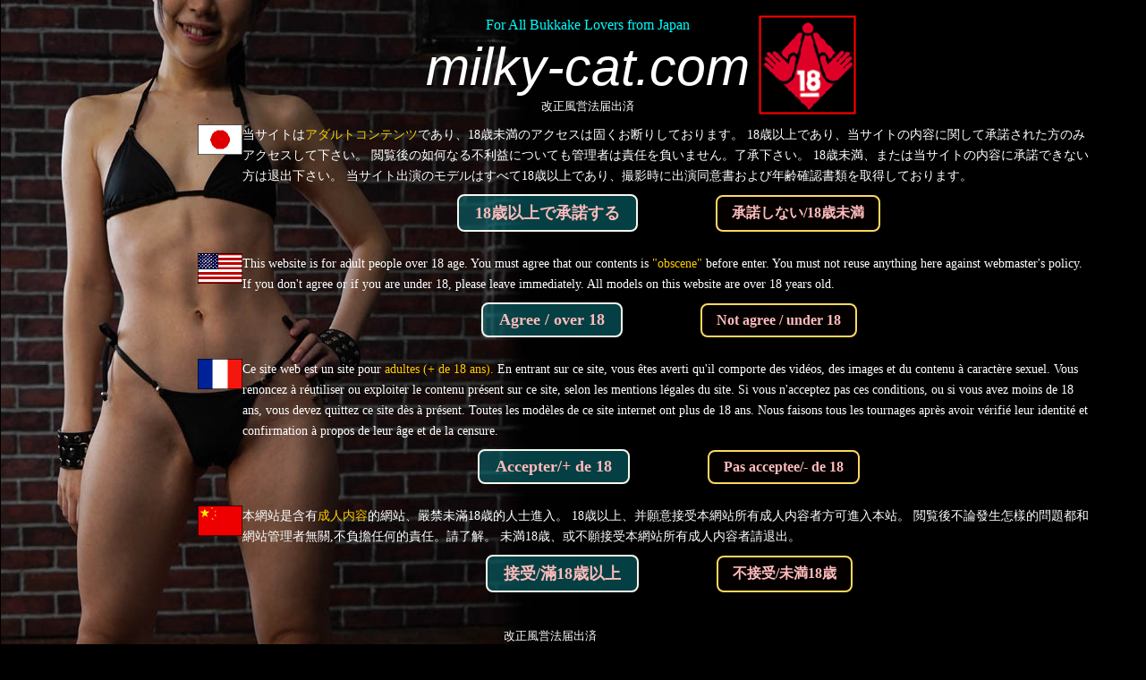

--- FILE ---
content_type: text/html
request_url: https://www.milky-cat.com/web/
body_size: 105
content:
<!doctype html>
<html>
<head>
<meta charset="utf-8">
<title>milky-cat.com web</title>
</head>

<body>

<meta http-equiv="refresh" content="0;url=../">



</body>
</html>


--- FILE ---
content_type: text/html
request_url: https://www.milky-cat.com/
body_size: 3015
content:
<!doctype html>
<html lang="ja">
<head>
<meta charset="utf-8">
<meta name="viewport" content="width=device-width, initial-scale=1.0, maximum-scale=10.0, user-scalable=yes">
<meta name="description" content="ザーメンぶっかけ,extream bukkake" >
<meta name="robots" content="index,follow" />
<meta name="twitter:card" content="Summary with Large Image" />
<meta name="twitter:site" content="@milkycatcom" />
<meta name="twitter:creator" content="@milkycatcom" />
<meta name="twitter:title" content="milkycatcom image picture" />
<meta name="twitter:description" content="Visiter to milkycatcom" />
<meta name="twitter:image" content="https://www.milky-cat.com/twi.jpg" />
<meta name="twitter:url" content="https://www.milky-cat.com/" />
<link rel="canonical" href="https://www.milky-cat.com/">
<script type="text/javascript" src="https://www.milky-cat.com/bannerbridge.js"></script>
<link rel="stylesheet" href="mobroot.css">


<script>
// ==== スマホ判定 ==== 
let ua = navigator.userAgent.toLowerCase();
let isSmartphone =
    ua.includes("iphone") ||
    ua.includes("android") && ua.includes("mobile") ||
    ua.includes("ipad") ||
    ua.includes("ipod");

// スマホの場合のみ言語判定してリダイレクト
if (isSmartphone) {

    let lang = navigator.language.toLowerCase();

    // 日本語なら index.html のまま（何もしない）
    if (!lang.includes("ja")) {

        if (lang.includes("en")) {
            window.location.href = "root_en.html";
        }
        else if (lang.includes("fr")) {
            window.location.href = "root_fr.html";
        }
        else if (lang.includes("zh")) {
            window.location.href = "root_cn.html";
        }
        else {
            // その他は英語へ
            window.location.href = "root_en.html";
        }
    }
}
</script>


<title>www.milky-cat.com</title>
<meta property="og:title" content="milky-cat.com Official">
<meta property="og:description" content="Bukkake Fetish from Japan">
<meta property="og:image" content="https://www.milky-cat.com/twi.jpg">
<meta property="og:url" content="https://www.milky-cat.com">
<meta property="og:type" content="website">
<script async src="https://www.googletagmanager.com/gtag/js?id=G-T3PTYKQ8C4"></script>
<script>
  window.dataLayer = window.dataLayer || [];
  function gtag(){dataLayer.push(arguments);}
  gtag('js', new Date());
  gtag('config', 'G-T3PTYKQ8C4');
  gtag('config', 'UA-15597867-2');
</script>

</head>

<body>

<div class="outer-right">
  <div class="inner-fixed">
  
    <div class="top-title">
        <div class="title-text">
            <font color="#00FFFF" size="3">For All Bukkake Lovers from Japan</font>
            <p class="style3">milky-cat.com</p>
		<font size="2">改正風営法届出済</font>		
        </div>
        <div class="title-img">
            <img src="top.gif" alt="">
        </div>
    </div>
	

<div class="root-center">

<div class="age-block jp">
    <img src="main/parts/jp.gif" class="flag">
	<div class="age-text">
    <p>
          当サイトは<font color="#FFCC00">アダルトコンテンツ</font>であり、18歳未満のアクセスは固くお断りしております。 
          18歳以上であり、当サイトの内容に関して承諾された方のみアクセスして下さい。 
          閲覧後の如何なる不利益についても管理者は責任を負いません。了承下さい。
          18歳未満、または当サイトの内容に承諾できない方は退出下さい。
          当サイト出演のモデルはすべて18歳以上であり、撮影時に出演同意書および年齢確認書類を取得しております。<br>
    </p>
    <div class="age-btn-group">
        <a href="https://www.milky-cat.com/main/index.php" class="age-btn">
            18歳以上で承諾する
        </a>
        <a href="https://www.google.com/" class="age-btn-deny">
            承諾しない/18歳未満
        </a>
    </div>
    </div>
</div>

<div class="age-block en">
    <img src="main/parts/usa.gif" class="flag">
	<div class="age-text">
    <p>
        This website is for adult people over 18 age.
        You must agree that our contents is <font color="#FFCC00">"obscene"</font> before enter.
        You must not reuse anything here against webmaster's policy.
        If you don't agree or if you are under 18, please leave immediately.
        All models on this website are over 18 years old.
    </p>

    <div class="age-btn-group">
        <a href="https://www.milky-cat.com/main/index.htm.en" class="age-btn">
            Agree / over 18
        </a>
        <a href="https://www.google.com/" class="age-btn-deny">
            Not agree / under 18
        </a>
    </div>
    </div>
</div>


<div class="age-block fr">
    <img src="main/parts/fr.gif" class="flag">
	<div class="age-text">
    <p>
        Ce site web est un site pour <font color="#FFCC00">adultes (+ de 18 ans).</font>
        En entrant sur ce site, vous êtes averti qu'il comporte des vidéos, des images et du contenu à caractère sexuel.
        Vous renoncez à réutiliser ou exploiter le contenu présent sur ce site, selon les mentions légales du site.
        Si vous n'acceptez pas ces conditions, ou si vous avez moins de 18 ans, vous devez quittez ce site dès à présent.
        Toutes les modèles de ce site internet ont plus de 18 ans. 
        Nous faisons tous les tournages après avoir vérifié leur identité et confirmation à propos de leur âge et de la censure.
    </p>

    <div class="age-btn-group">
        <a href="https://www.milky-cat.com/main/index.htm.fr" class="age-btn">
            Accepter/+ de 18
        </a>
        <a href="https://www.google.com/" class="age-btn-deny">
            Pas acceptee/- de 18
        </a>
    </div>
    </div>
</div>



<div class="age-block cn">
    <img src="main/parts/cn.gif" class="flag">
	<div class="age-text">
    <p>
        本網站是含有<font color="#FFCC00">成人内容</font>的網站、嚴禁未滿18歳的人士進入。 
          18歳以上、并願意接受本網站所有成人内容者方可進入本站。 
          閲覧後不論發生怎樣的問題都和網站管理者無關,不負擔任何的責任。請了解。
        未満18歳、或不願接受本網站所有成人内容者請退出。
    </p>

    <div class="age-btn-group">
        <a href="https://www.milky-cat.com/main/index.htm.zh" class="age-btn">
            接受/滿18歳以上
        </a>
        <a href="https://www.google.com/" class="age-btn-deny">
            不接受/未満18歳
        </a>
    </div>
    </div>
</div>


  </div>
</div>





<div class="outer-center">
    <div class="footer-container">
        <div class="footer">


<p><font size="2">改正風営法届出済<br>
      ミルキーキャットドットコム：映像送信型性風俗特殊営業：東京都25472号(milky-cat.com)、東京都25473号(milkycat.com)・無店舗型性風俗特殊営業：東京都26720号<br>
      デリヘルミルキー：無店舗型性風俗特殊営業：東京都26719号<br>
      掲載されている全ての画像・動画・音声・文章は著作物として保護されています。許可なく使用・転載などの二次利用を固く禁じます。
      </font></p>
      
      </div>
  </div>
</div>

</body>
</html>



--- FILE ---
content_type: text/css
request_url: https://www.milky-cat.com/mobroot.css
body_size: 2532
content:
/* ======================================
   Root専用・年齢認証ページ改善CSS
====================================== */

/* タイトル書体 */
p.style3 {
    font-family: Impact, sans-serif;
    font-size: 59px;
    color: #FFFFFF;
    font-style: italic;
    text-align: center;
	margin: 4px 0 0 0 !important;
}

/* =====================
   PCレイアウト（デフォルト）
   ===================== */


.outer-right {
    width: 96%;
    text-align: right;   /* 全体を右に寄せる */
}

.inner-fixed {
    width: 700px;        /* PCで中央の縦コンテンツ幅 */
    margin-right: 5%;    /* モデル画像との空間 */
    display: inline-block;
    text-align: left;    /* 中身は左寄せ（age-block内で調整） */
    vertical-align: top;
}

/* タイトルの行 */
.top-title {
    width: 100%;
    display: flex;
    justify-content: space-between;
    align-items: center;
    margin-bottom: 2px;
}


/* スマホ ------------------------------- */
@media screen and (max-width: 640px) {
/* ==== Body 全体の背景設定 ==== */
    img.flag {
        display: none !important;
    }
body {
    position: relative;
    background: url(tbg.jpg) no-repeat left top;
	background-position: calc(-15px) top;
    background-size: auto;
    background-color: #000;
    color: #fff;
    z-index: 1;
}
body::before {
    content: "";
    position: fixed;         /* ← 背景として固定 */
    width: 100%;
    top: 0;
    left: 0;
    height: 100%;
    background: rgba(0, 0, 0, 0.45); 
    z-index: -1;            /* ← 背景として背面に送る */
}
    .age-block:not(.jp) {
        display: none !important;
    }
	

    .inner-fixed {
        width: 95% !important;
        margin: 0 auto !important;
        text-align: center !important;
    }

    .top-title {
        flex-direction: column;
        text-align: center;
    }

    .top-title img {
        margin-top: 4px;
		width: 80%;
    }

	
}


/* トップページ共通テーブルや要素の中央寄せ */
.top-table {
    margin: 0 auto !important;
    width: 90% !important;
    border-collapse: collapse;
    float: none !important;
    text-align: center !important;
}

.top-table td {
    text-align: center !important;
    vertical-align: middle;
}

.top-table img {
    display: block;
    margin: 0 auto;
}

/* ===== PCレイアウト（スマホ以外） ===== */
@media screen and (min-width: 641px) {

/* ==== Body 全体の背景設定 ==== */
body {
    background-image: url(tbg.jpg);
    background-repeat: no-repeat;
    background-position: left top;
    background-position: calc(1px) top !important;
    background-size: auto;
    background-color: #000000;
    color: #FFFFFF;
}

    /* 外枠：右寄せしたいのならそのままOK */
    .outer-right {
        text-align: right;
        padding-right: 60px;
    }

    /* 中身は幅固定で中央寄せ */
    .inner-fixed {
        width: 1000px;
        margin-right: 0; 
        margin-left: auto; 
        text-align: center;
    }

    /* 上部タイトル（画像＋文字）横並び */
    .top-title {
        display: flex;
        align-items: center;
        justify-content: center; /* ★ここが重要：中央寄せ */
        gap: 20px;
        margin-bottom: 1px;
		margin-top:0px;
		border-color;#ffffff";
    }

    /* 左にテキスト、右に画像 */
    .title-text {
        text-align: center;
    }
	
	.top-title img {
    height: 130px;
}

    .title-img img {
        height: 130px; /* 適宜調整可能 */
        display: block;
    }
	img.flag {
    width: 40px;
}

    /* 18歳テキスト部分の幅固定 */
    .root-inner {
        width: 800px;
        margin: 0 auto;
        text-align: center;
    }
.age-block {
    display: flex;
    align-items: flex-start;
    gap: 14px;                /* 国旗と文章の間隔 */
    margin-bottom: 20px;      /* 次の国のブロックとの隙間 */
}

/* 国旗 */
.age-block .flag {
    width: 50px;
    flex-shrink: 0;
}

/* 文章 */
.age-block p {
    flex: 1;
    text-align: left;
    font-size: 14px;
    line-height: 1.7;
    margin: 0;
}


    /* まず age-btn-group を中央揃えに */
    .age-btn-group {
        text-align: center;
        margin-top: 5px;
    }

    /* ボタン共通（中央に並ぶ） */
    .age-btn,
    .age-btn-deny {
        display: inline-block;   /* 横並びにする */
        vertical-align: middle;
        margin: 0 12px;          /* ←★ 左右の間隔を広げる */
    }


    a.age-btn {
        display: inline-block;
        padding: 7px 18px;
        font-size: 18px;
		background: rgba(8, 115, 123, 0.55); /* ← 背景だけ半透明！ */
        color: #ffbbbb;
        border-radius: 8px;
        border: 2px solid #f6f7ed;
        margin: 4px 43px;
        text-decoration: none;
        font-weight: bold;
    }

    a.age-btn-deny {
        display: inline-block;
        padding: 8px 16px;
        font-size: 16px;
        background: rgba(8, 0, 0, 0.55); /* ← 黒背景を半透明 */
        color: #ffbbbb;
        border-radius: 8px;
        border: 2px solid #ffd861;
        margin: 4px 24px;
        text-decoration: none;
        font-weight: bold;
    }
    /* ボタン間を広げる */
    .age-btn-group a + a {
        margin: 0 40px; 
    }
	
}



/* ━━━━━━━━━━━━━━━━━━━━━━━━
   640px 以下（スマホ基本）
━━━━━━━━━━━━━━━━━━━━━━━━ */
@media screen and (max-width: 640px) {

body {
    font-family: sans-serif;
    line-height: 1.5;
    font-size: 16px;
}
/* タイトル書体 */
p.style3 {
    font-family:sans-serif;
    font-size: 37px;
	font-style: italic;
    color: #FFFFFF;
    text-align: center;
	margin: -5px 0 0 0 !important;
}


/* テーブル・コンテンツ幅最適化 */
table {
    width: 100% !important;
    margin: 0 auto !important;
    max-width: 650px !important;
}

td {
    padding: 12px !important;
}


/* 承諾ボタン */
a.age-btn {
    display: block;
    width: 90%;
    font-size: 16px;
    padding: 7px;
    margin: 14px auto;
    font-weight: bold;
    text-align: center;
    background: #08737b;
    color: #fff04c;
	border-radius: 10px;
    text-decoration: none;
    border: 2px solid #f6f7ed;
}

a.age-btn:hover {
    opacity: 0.85;
}

/* 同意しないボタン（否認） */
a.age-btn-deny {
    display: block;
    width: 90%;
    font-size: 16px;
    padding: 7px;
    margin: 14px auto;
    font-weight: bold;
    text-align: center;
    background: #000;
    color: #fff04c;
    border-radius: 10px;
    text-decoration: none;
    border: 2px solid #ffd861;
}

a.age-btn-deny:hover {
    opacity: 0.85;
}


/* 国旗アイコン */
img.flag {
    width: 50px;
    height: auto;
    margin-bottom: 8px;
}

/* top-table のスマホ最適化 */
.top-table {
    width: 100% !important;
}

}

/* ━━━━━━━━━━━━━━━━━━━━━━━━
   600px 以下（小型スマホ）
━━━━━━━━━━━━━━━━━━━━━━━━ */
@media screen and (max-width: 600px) {

body {
    font-size: 15px;
}

td {
    padding: 10px 5px !important;
}

img.flag {
    width: 60px;
}

a.age-btn {
    padding: 5px;
    font-size: 20px;
}

}




/* footer 全体 */
.footer-container {
    width: 100%;
    text-align: center;
    margin-top: 8px;
}

/* footer 本体 */
.footer {
    width: 100%;
    margin: 0 auto;
    color: #fff;
    font-size: 14px;
    line-height: 1.6;
}

@media screen and (max-width: 640px) {
  .footer {
      width: 92%;
      font-size: 13px;
  }
}


--- FILE ---
content_type: application/javascript
request_url: https://www.milky-cat.com/bannerbridge.js
body_size: 335
content:
var a=location.search.substring(1).split('&');var b=new Object;var CTID="";for(var n=0;a[n];n++) {var e=a[n].split('=');b[e[0]]=e[1];}var proID=8991;if(b.bbid){var c=b.bbid.split('BB');CTID=c[1];}var self=b.slf;if(CTID){document.cookie="GF"+proID+"=CTID%3A"+CTID+"; max-age=5184000; domain=.milky-cat.com; path=/;";}if(self=="on"){document.cookie="GF"+proID+"_type=slfbuy; max-age=5184000; domain=.milky-cat.com; path=/;";}